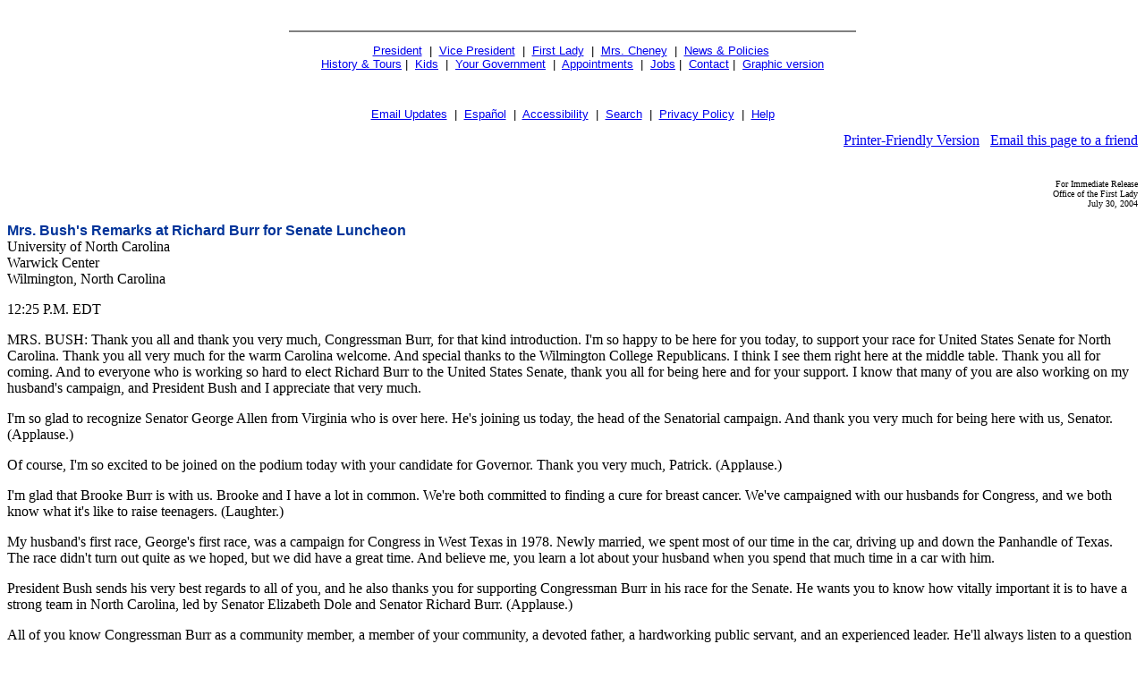

--- FILE ---
content_type: text/html; charset=UTF-8
request_url: https://georgewbush-whitehouse.archives.gov/news/releases/2004/07/text/20040730-7.html
body_size: 5710
content:
<html lang="en">

 <HEAD>

  <TITLE>Mrs. Bush's Remarks at Richard Burr for Senate Luncheon (Text Only)</TITLE>

  
<meta name="date"                 content="2004-07-30"/>
<meta name="document.type"        content="Remarks, First Lady"/>
<meta name="WT.cg_n"              content="News Policies"/>
<meta name="WT.cg_s"              content="July 2004"/>


 </HEAD>

 <BODY>
<BR><CENTER><HR NOSHADE WIDTH="50%"><FONT face="arial, helvetica, sans serif" SIZE="2">
 <P>
  <A href="/president/text/">President</A>&nbsp;
  |&nbsp;
  <A href="/vicepresident/text/">Vice President</A>&nbsp;
  |&nbsp;
  <A href="/firstlady/text/">First Lady</A>&nbsp;
  |&nbsp;
  <A href="/mrscheney/text/">Mrs. Cheney</A>&nbsp;
  |&nbsp;
  <A href="/news/text/">News &amp; Policies</A>&nbsp;
  <BR>
  <A href="/history/text/">History &amp; Tours</A>
  |&nbsp;
  <A href="/kids/text/">Kids</A>&nbsp;
  |&nbsp;
  <A href="/government/text/">Your Government</A>&nbsp;
  |&nbsp;
  <A href="/appointments/text/">Appointments</A>&nbsp;
  |&nbsp;
       <A href="/oa/jobs/text/">Jobs</A>
       |&nbsp;
  <A href="/contact/text/">Contact</A>
  |&nbsp;
  <A href="/news/releases/2004/07/20040730-7.html">Graphic version</A>
 </P>
 <BR>
      <P>
       <A href="/email/text/">Email Updates</A>&nbsp;
       |&nbsp;
       <A href="/espanol/text/index.es.html">Espa&#241;ol</A>&nbsp;
       |&nbsp;
       <A href="/text/accessibility.html">Accessibility</A>&nbsp;
       |&nbsp;
       <A href="/text/search?text=1">Search</A>&nbsp;
       |&nbsp;
       <A href="/text/privacy.html">Privacy Policy</A>&nbsp;
       |&nbsp;
       <A href="/text/help.html">Help</A>
      </P>
</FONT></CENTER>

  <TABLE BORDER="0" CELLSPACING="0" CELLPADDING="0" WIDTH="100%">
   <TR>
    <TD ALIGN="LEFT" WIDTH="50%">
     <!-- BREADCRUMB -->
    </TD>
    <TD ALIGN="RIGHT" WIDTH="50%">
      <!-- <table cellpadding="2" cellspacing="0" border="0"> -->
		      <a href="/news/releases/2004/07/print/text/20040730-7.html">Printer-Friendly Version</a>
 &nbsp; <a href="../text/#" onclick="javascript:popup('/mailthispage.html','300','130');">
Email this page to a friend</a>
                     
    </TD>
   </TR>
  </TABLE>

  <BR>

  


<p align="right"><font size="1">
For Immediate Release<br>
Office of the First Lady<br>
July 30, 2004
</font>

<p>
<font face="Arial, Helvetica, sans-serif" color="#003399" size="3"><b>
Mrs. Bush's Remarks at Richard Burr for Senate Luncheon
</b></font>
<br>
University of North Carolina<br>
Warwick Center<br>
Wilmington, North Carolina 


<p>

<p>


<p>

12:25 P.M. EDT

<p> MRS. BUSH:  Thank you all and thank you very much, Congressman
Burr, for that kind introduction.  I'm so happy to be here for you
today, to support your race for United States Senate for North
Carolina.  Thank you all very much for the warm Carolina welcome.  And
special thanks to the Wilmington College Republicans.  I think I see
them right here at the middle table.  Thank you all for coming.  And to
everyone who is working so hard to elect Richard Burr to the United
States Senate, thank you all for being here and for your support.  I
know that many of you are also working on my husband's campaign, and
President Bush and I appreciate that very much.

<p> I'm so glad to recognize Senator George Allen from Virginia who is
over here.  He's joining us today, the head of the Senatorial
campaign.  And thank you very much for being here with us, Senator.
(Applause.)

<p> Of course, I'm so excited to be joined on the podium today with
your candidate for Governor.  Thank you very much, Patrick.
(Applause.)

<p> I'm glad that Brooke Burr is with us.  Brooke and I have a lot in
common.  We're both committed to finding a cure for breast cancer.
We've campaigned with our husbands for Congress, and we both know what
it's like to raise teenagers.  (Laughter.)

<p> My husband's first race, George's first race, was a campaign for
Congress in West Texas in 1978.  Newly married, we spent most of our
time in the car, driving up and down the Panhandle of Texas.  The race
didn't turn out quite as we hoped, but we did have a great time.  And
believe me, you learn a lot about your husband when you spend that much
time in a car with him.

<p> President Bush sends his very best regards to all of you, and he
also thanks you for supporting Congressman Burr in his race for the
Senate.  He wants you to know how vitally important it is to have a
strong team in North Carolina, led by Senator Elizabeth Dole and
Senator Richard Burr.  (Applause.)

<p> All of you know Congressman Burr as a community member, a member of
your community, a devoted father, a hardworking public servant, and an
experienced leader.  He'll always listen to a question or a concern,
and you can count on Richard Burr to speak his mind.  That's what
Brooke told me.  (Laughter.)

<p> In Washington, we know Congressman Burr as a principled, skilled
legislator, who is not afraid to reach across the aisle to get things
done for the people of his home state.  From supporting tax relief and
increased pay for our troops to demanding greater resources for
protecting our homeland, Congressman Burr has spent his time in
Washington working on the issues that matter to the families of North
Carolina.  He understands your priorities and he'll continue to make
sure that your voice is heard.  And that's why it's so important to
elect Richard Burr to the United States Senate.  (Applause.)

<p> President Bush and Congressman Burr are working hard to keep
America strong and safe.  Over the last three years, our country has
faced some of the toughest challenges in our history.  I've watched as
my husband has led our country with compassion and conviction.
President Bush has been a steady and determined leader, as he has made
the most difficult decisions any President can make, and that's to send
young Americans to war to protect our national security and to defend
the cause of freedom.  And President Bush is grateful to have leaders
like Richard Burr to stand by his side during these very difficult
times.

<p> As a leader on the House Committee on Intelligence and the
Subcommittee on Terrorism and Homeland Security, Congressman Burr knows
that we must defend our homeland and the peace of free people around
the world.  He has supported greater pay and training for our military
and better housing and health care for their families.  And his support
has helped to reverse the devastating cuts in defense from a decade
ago.

<p> As a member of the Congress Committee on Bioterrorism, Congressman
Burr is strengthening our preparedness for bioterror threats.  He is
providing North Carolina's police, fire fighters and first responders
with the resources they need to protect our hometowns.

<p> For Congressman Burr and for all Americans, September 11th, 2001,
was a defining moment.  We'll never forget the bravery of our fellow
Americans or the spirit of unity that spread across our country.  And
since that fateful day, I have watched as President Bush's leadership
has made not only the world safer, but also people's lives better.
Thanks to my husband's decisions and to America's actions, 50 million
people are now free from tyranny and oppression.  (Applause.)

<p> Consider the women and girls of Afghanistan.  During the long years
of the Taliban regime, they were virtual prisoners in their homes,
unable to leave without male supervision.  And if they didn't have a
male relative -- and many didn't because they were widowed from long
years of war -- they were forced to beg, because they were forbidden to
go to school or to work.

<p> Now the people of Afghanistan have new leaders, new freedoms, and a
constitution guaranteeing the rights of women.  And millions of little
girls are in school in Afghanistan, many for the first time in their
lives.

<p> And thanks to America's actions, the people of Iraq are free from
the tyranny and the torture of Saddam Hussein.  We are now seeing great
progress in Iraq's transition to democracy.  The new Iraqi interim
government assumed responsibilities for the citizens of Iraq, and they
are now making decisions about the economy, security and other issues
important to their fellow citizens.

<p> The new Iraqi government has the full support of the United
Nations, NATO, the E.U.  And we pledged to stand with the Iraqi people
at this historic and hopeful time for their nation.

<p> We still face many challenges every day.  But we know that there's
no safe alternative to resolute action.  The defeat of violence and
terror in Iraq is vital to the defeat of violence and terror in the
world.

<p> A strong economy is also essential to our security, and President
Bush needs Congressman Burr's leadership in the Senate to help make tax
relief permanent.  Richard's strong support for the President's
economic stimulus plan is enabling millions of families -- including
two-and-a-half million here in North Carolina -- to keep more of their
own money.

<p> For many families, tax relief means money to pay the monthly bills
or to start a college savings plan for their children or to save for
their own retirement.  For small business owners, tax relief means
expanding the operations of their business and the ability to hire more
employees.  These millions of individual decisions that people are
making with their own money are lifting our economy and improving the
lives of people around the country.

<p> We're experiencing the fastest economic growth in 20 years.  The
home ownership rate is at its highest level ever.  Minority home
ownership is particularly strong.  And I'm proud that we've set a new
record in the first quarter of this year.  Now more than half of all
minority families own their own homes.  And new jobs continue to be
created every day.

<p> President Bush believes that America's workers are the best in the
world and that, when given a level playing field, we can compete
against workers anywhere.  The President is providing more resources to
educate and equip American workers with the skills to meet the demands
of an ever-changing work force.

<p> And that's just what Congressman Burr is doing here in North
Carolina.  He developed an innovative program with local community
colleges to help displaced workers learn new skills for jobs in
biotechnology.  His program is considered a prototype for community
colleges across the country.

<p> Like President Bush, Richard also knows how vitally important it is
that every child receives an excellent education.  Our children's
education is the single most important responsibility we have.
Congressman Burr supports the No Child Left Behind Act, which provides
more federal money for schools than ever before and higher standards
for our children and our teachers.

<p> Congressman Burr also understands that reliable health care is
fundamental to our economic security.  No one can build confidence
about the future if they feel the next illness they have might wipe out
their savings and drive them into debt.  President Bush is taking
action to make health care more affordable and more accessible to
millions of Americans.  He worked with Congressman Burr to add
prescription drug benefit to Medicare to help seniors afford their
medicines.

<p> Congressman Burr's FDA bill streamlined the drug approval process
so that patients don't have to wait so long for lifesaving
medications.

<p> Junk lawsuits drive up the cost of medicine and they drive good
doctors out of their practice.  And I know that Richard Burr supports
the President's plan to reform the medical liability system to reduce
junk and frivolous lawsuits.  (Applause.)

<p> In this world of rapid change, some things never change, our
conviction that every life matters and that every life counts, our
belief in liberty and opportunity, and the non-negotiable demands of
human dignity.  The individual values we try to live by, courage and
compassion, reverence and integrity, hard work and duty, the
institutions that give us direction and purpose, our families, our
schools, our religious congregations.  These values are fundamental to
our lives, and they deserve the respect of our government.

<p> I know that you're here today because, like Congressman Burr, you
believe that every child deserves to grow up healthy and safe.  You
believe that every American deserves an excellent education.  You
believe that we can help secure peace and freedom in the world.  And
you believe that through acts of faith and love, we can build a more
compassionate America.  President Bush and Richard Burr share your
beliefs and they'll continue to make them their priorities as they
strive to build a stronger America.

<p> When you leave here today, redouble your efforts to elect Richard
Burr to the United States Senate.  There are just three months left,
three full months left until November 2nd.  So go to work right now to
talk to your friends and make sure your neighbors vote.  Remember that
every single vote matters and every vote for Congressman Burr is a vote
for a better and stronger America.

<p> You are electing someone who will represent your hopes and dreams
in our nation's capital, someone who will uphold the strong character
of the people of North Carolina.  Congressman Burr serves the people of
North Carolina with integrity and conviction and these are the values
we need in the United States Senate.  Please join President Bush and me
in supporting Richard Burr for senator.

<p> Thank you all so much.  Thank you for being here.  And thank you
for your friendship.  (Applause.)

<p> END                                     12:40 P.M. EDT



  <P><BR CLEAR="ALL">
   <!-- <table cellpadding="2" cellspacing="0" border="0"> -->
		      <a href="/news/releases/2004/07/print/text/20040730-7.html">Printer-Friendly Version</a>
 &nbsp; <a href="../text/#" onclick="javascript:popup('/mailthispage.html','300','130');">
Email this page to a friend</a>
                     

  <P><FONT face="arial, helvetica, sans serif" SIZE="2">

   <!--<div id="skipnav">
<a href="../text/#fl-content" accesskey="n">Skip navigation</a>
</div>-->
<div id="initiatives-nav">
  <span class="fl-navbar-top"><br /></span>
	

	<span class="initiative-icon">&nbsp;&nbsp;|&nbsp;&nbsp;
<a href="/firstlady/text/helping-youth.html" accesskey="h">
	</a></span>
	

	<span class="initiative-icon">&nbsp;&nbsp;|&nbsp;&nbsp;
<a href="/firstlady/text/global.html" accesskey="g">
	</a></span>
	

	<span class="initiative-icon">&nbsp;&nbsp;|&nbsp;&nbsp;
<a href="/firstlady/text/education.html" accesskey="e">
	</a></span>
	

	<span class="initiative-icon">&nbsp;&nbsp;|&nbsp;&nbsp;
<a href="/firstlady/text/women.html" accesskey="w">
	</a></span>
	

	<span class="initiative-icon">&nbsp;&nbsp;|&nbsp;&nbsp;
<a href="/firstlady/text/preserve.html" accesskey="p">
	</a></span>
	
	
	<span class="initiative-icon">&nbsp;&nbsp;|&nbsp;&nbsp;
<a href="/firstlady/text/arts.html" accesskey="p">
	</a></span>
	

	<span class="initiative-icon">&nbsp;&nbsp;|&nbsp;&nbsp;
<a href="/firstlady/text/authorsandbooks.html" accesskey="b">
	</a></span>
	

	<span class="fl-navbar-bot"><br /></span>
</div>



  </FONT></P>



 </BODY>

</HTML>
